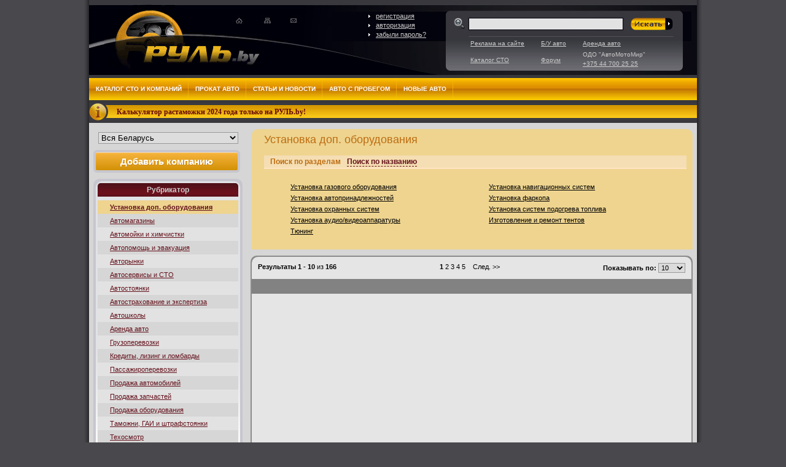

--- FILE ---
content_type: text/html; charset=utf-8
request_url: https://www.rul.by/companies/list.sect.76.html?
body_size: 12277
content:
<!DOCTYPE html PUBLIC "-//W3C//DTD XHTML 1.0 Transitional//EN"
        "http://www.w3.org/TR/xhtml1/DTD/xhtml1-transitional.dtd">
<html xmlns="http://www.w3.org/1999/xhtml" xml:lang="en" lang="en">
<head>
    <title>Установка доп. оборудования - список компаний, организаций на RUL.by.</title>
    <meta http-equiv="Content-Type" content="text/html; charset=utf-8"/>
    <meta name="Description" content="Установка доп. оборудования - полный желтые страницы фирм, предприятий Минска."/>
    <meta name="Keywords" content=""/>
    <meta name="senv" content='{"user_id":null,"username":null,"screen_type":"list"}'/>
    <meta name="google-site-verification" content="5CQgKELSMaRsRyIPeHizYwrLphh8ghSiLOrnoxA8O_w"/>
    <meta name="yandex-verification" content="ee675bf684036e8d"/>
    <meta name="verify-admitad" content="ca2d9ec8ee"/>

    <link rel="shortcut icon" href="/favicon.ico"/>

    
    <link href='https://fonts.googleapis.com/css?family=Open+Sans:300italic,400italic,600italic,700italic,800italic,400,300,600,700,800&subset=latin,cyrillic'
          rel='stylesheet' type='text/css'>

    <link rel="stylesheet" type="text/css" href="/css/www/style.v.1KndCr.css" />
    
                        <link rel="stylesheet" type="text/css" href="/css/www/companies_list.v.1xp9yG.css" />
                    <link rel="stylesheet" type="text/css" href="/js/libs/jquery-ui-1.8.16/ui-lightness/jquery-ui-1.8.16.v.1rULZa.css" />
                <!--[if IE]>
        <link rel="stylesheet" type="text/css" href="/css/www/ie.v.1qEYHi.css" />
	 <![endif]-->

    <!--[if IE 6]>
        <link rel="stylesheet" type="text/css" href="/css/www/ie6.v.1qEYHi.css" />
	<![endif]-->
    <!--[if IE 7]>
        <link rel="stylesheet" type="text/css" href="/css/www/ie7.v.1qEYHi.css" />
	 <![endif]-->
    <!--[if lt IE 7]>
    <![if gte IE 5.5]>
			<script type="text/javascript" src="/css/www/fixpng.js"></script>
			<link type="text/css" rel="stylesheet" href="/css/www/ie_png.css"/>
		<![endif]>
	<![endif]-->
            <link title="" type="application/rss+xml" rel="alternate" href="/magazine/rss.html"/>
    

    <script language="javascript" type="text/javascript" src="/js/www.kernel.v.1VIES0.js"></script>

    
    <script type="text/javascript">
        google_analytics_domain_name = ".rul.by";
    </script>

    <link rel="stylesheet" href="https://cdnjs.cloudflare.com/ajax/libs/font-awesome/4.7.0/css/font-awesome.min.css">
	
	<!-- Google Tag Manager -->
	<script>(function(w,d,s,l,i){w[l]=w[l]||[];w[l].push({'gtm.start':
					new Date().getTime(),event:'gtm.js'});var f=d.getElementsByTagName(s)[0],
				j=d.createElement(s),dl=l!='dataLayer'?'&l='+l:'';j.async=true;j.src=
				'https://www.googletagmanager.com/gtm.js?id='+i+dl;f.parentNode.insertBefore(j,f);
		})(window,document,'script','dataLayer','GTM-NGGZ8S6');</script>
	<!-- End Google Tag Manager -->
	
    <script data-ad-client="ca-pub-2296626722870492" async src="https://pagead2.googlesyndication.com/pagead/js/adsbygoogle.js"></script>
<meta name="welcomepartners">
</head>

<body>

	<!-- Google Tag Manager (noscript) -->
	<noscript><iframe src="https://www.googletagmanager.com/ns.html?id=GTM-NGGZ8S6"
					  height="0" width="0" style="display:none;visibility:hidden"></iframe></noscript>
	<!-- End Google Tag Manager (noscript) -->




<div align="center">

    <div id="allPage" style="position:relative;">
        <div class="header" id="header">
            <div class="back">
                <a href="/" class="logo"></a>
                <a href="/" class="home" alt="Главная" title="Главная">&nbsp;</a>
                <a href="mailto:info@rul.by" class="mail" alt="Обратная связь" rel="nofollow"
                   title="Обратная связь">&nbsp;</a>
                <a href="/#" class="map" alt="Карта сайта" rel="nofollow" title="Карта сайта">&nbsp;</a>

                                    <div class="autoriz_area" style="left: 455px; top: 12px">
                        <a href="/user/register.html" rel="nofollow"
                           onclick="$.registerUI(); return false;">регистрация</a><br/>
                        <a href="/user/login.html" rel="nofollow"
                           onclick="$.loginUI(); return false;">авторизация</a><br/>
                        <a href="/user/retrieve_password.html" rel="nofollow">забыли пароль?</a>
                    </div>
                
                <div class="search">
                    <form id="search" method="get" action="https://www.rul.by/search.html">
                        <input class="inputbox" name="q" id="query"/>
                        <input type="submit" value="&nbsp;" class="button"/>
                        <div class="clr10"><!--x--></div>

                                                <div class="tarea">
                            <div>
                                <table>
                                    <tr>
                                        <td class="firstcol"><a rel="nofollow" href="/about/advertising.html">Реклама на
                                                сайте</a></td>
                                        <td><a rel="nofollow" href="/cars/">Б/У авто</a></td>
                                        <td><a rel="nofollow" href="/prokat/">Аренда авто</a></td>

                                    </tr>
                                    <tr>
                                        <td class="firstcol"><a rel="nofollow" href="/companies/">Каталог СТО</a></td>
                                        <td><a rel="nofollow" href="/forum/">Форум</a></td>
                                        <td><span>ОДО "АвтоМотоМир"<br><a href="tel:+375447002525">+375 44 700 25 25</a></span>
                                        </td>
                                    </tr>

                                </table>
                            </div>


                        </div>


                    </form>
                </div>
            </div>
        </div>
        
        <div id="mm">
            <div id="menu_master">
                <ul id="nav_main">
                                            <li>
                            <a  href="/companies/"  rel="nofollow"                                     id="189" class="m1_dir">
                                Каталог СТО и компаний
                            </a>
                        </li>
                                            <li>
                            <a  href="/prokat/"  rel="nofollow"                                     id="272" class="m1_dir">
                                Прокат авто
                            </a>
                        </li>
                                            <li>
                            <a  href="javascript:;"                                     id="186" class="m1_dir">
                                Статьи и новости
                            </a>
                        </li>
                                            <li>
                            <a  href="/cars/"  rel="nofollow"                                     id="187" class="m1_dir">
                                Авто с пробегом
                            </a>
                        </li>
                                            <li>
                            <a  href="javascript:;"                                     id="188" class="m1_dir">
                                Новые авто
                            </a>
                        </li>
                                    </ul>
            </div>
                                                                            <div id="menu_sub_272" class="menu_sub" style="display:none;">
                        <ul id="nav_sub">
                                                                                                <li><a href="/prokat/bez-voditelya.html"
                                              rel="nofollow" >Без водителя</a>
                                    </li>
                                                                                                                                                                    <li><a href="/prokat/s-voditelem.html"
                                              rel="nofollow" >С водителем</a>
                                    </li>
                                                                                                                                                                    <li><a href="/prokat/na-svadbu.html"
                                              rel="nofollow" >На свадьбу</a>
                                    </li>
                                                                                                                                                                    <li><a href="/prokat/za-granicu.html"
                                              rel="nofollow" >За границу</a>
                                    </li>
                                                                                                                        </ul>
                    </div>
                                                                <div id="menu_sub_186" class="menu_sub" style="display:none;">
                        <ul id="nav_sub">
                                                                                                <li><a href="/magazine/cat.510.html"
                                              rel="nofollow" >Новости</a>
                                    </li>
                                                                                                                                                                        <li class="nav_subsub"><a href="/magazine/cat.510.html"
                                                                             rel="nofollow" >В Беларуси</a>
                                                </li>
                                                                                                                                                                                <li class="nav_subsub"><a href="/magazine/cat.511.html"
                                                                             rel="nofollow" >В мире</a>
                                                </li>
                                                                                                                                                                                <li class="nav_subsub"><a href="/magazine/cat.512.html"
                                                                             rel="nofollow" >ДТП</a>
                                                </li>
                                                                                                                                                                                                                                                        <li><a href="/magazine/cat.501.html"
                                              rel="nofollow" >Статьи</a>
                                    </li>
                                                                                                                                                                    <li><a href="/magazine/reprint.html"
                                              rel="nofollow" >Перепечатка</a>
                                    </li>
                                                                                                                        </ul>
                    </div>
                                                                <div id="menu_sub_187" class="menu_sub" style="display:none;">
                        <ul id="nav_sub">
                                                                                                <li><a href="/cars/"
                                              rel="nofollow" >Купить авто</a>
                                    </li>
                                                                                                                                                                    <li><a href="/cars/add.html"
                                              rel="nofollow" >Продать авто </a>
                                    </li>
                                                                                                                                                                    <li><a href="/cars/search.html"
                                              rel="nofollow" >Искать авто</a>
                                    </li>
                                                                                                                                                                    <li><a href="/tamoj_calc2010.html"
                                              rel="nofollow" >Растаможка-2022</a>
                                    </li>
                                                                                                                        </ul>
                    </div>
                                                                <div id="menu_sub_188" class="menu_sub" style="display:none;">
                        <ul id="nav_sub">
                                                                                                <li><a href="/newcars/list.html"
                                              rel="nofollow" >Купить новое авто</a>
                                    </li>
                                                                                                                                                                    <li><a href="/newcars/search.html"
                                              rel="nofollow" >Искать новое авто</a>
                                    </li>
                                                                                                                        </ul>
                    </div>
                            
            <div style="background: #49484D">
                <div style="padding: 5px 0px 4px; background: #39383D; margin: 0px;" id="informer">
                    <div class="informer" id="informer" style="margin: 0px">
                        <div class="infBgLeft">
                            <div class="pad">
                                <a href="https://www.rul.by/tamoj_calc2010.html" rel="nofollow">
                                    Калькулятор растаможки 2024 года только на РУЛЬ.by!
                                </a>
                            </div>
                        </div>
                    </div>
                </div>
            </div>

        </div>        
    <div class="pathway">
        </div>
        
        
                
    
    <div id="results">
    <div class="outer">
        <div class="container">

            <div class="filtr rounded_top_10">
                <h1>Установка доп. оборудования</h1>
                                    <ul class="cpanel">
                                                    <li>
                                <a href="javascript:;" id="sect_search" class="selected clink"
                                   onclick="if(!$(this).hasClass('selected')) { $('.fcontainer:visible').hide('fast'); $('#cont_'+ $(this).attr('id')).show('fast'); $('.clink').removeClass('selected'); $(this).addClass('selected');}">Поиск по разделам</a>
                            </li>
                                                    <li>
                                <a href="javascript:;" id="text_search" class=" clink"
                                   onclick="if(!$(this).hasClass('selected')) { $('.fcontainer:visible').hide('fast'); $('#cont_'+ $(this).attr('id')).show('fast'); $('.clink').removeClass('selected'); $(this).addClass('selected');}">Поиск по названию</a>
                            </li>
                                            </ul>
                                            <div class="fcontainer" id="cont_sect_search" >
                                                            <table width="100%">
                                    <tr>
                                                                                    <td width="50%" style="vertical-align: top;">
                                                <ul>
                                                                                                                                                                            <li><span style="padding-left: 10px;"><a
                                                                                     href="/companies/list.sect.77.html?">Установка газового оборудования</a></span>
                                                                    </li>
                                                                                                                                                                                                                                                                <li><span style="padding-left: 10px;"><a
                                                                                     href="/companies/list.sect.78.html?">Установка автопринадлежностей</a></span>
                                                                    </li>
                                                                                                                                                                                                                                                                <li><span style="padding-left: 10px;"><a
                                                                                     href="/companies/list.sect.79.html?">Установка охранных систем</a></span>
                                                                    </li>
                                                                                                                                                                                                                                                                <li><span style="padding-left: 10px;"><a
                                                                                     href="/companies/list.sect.80.html?">Установка аудио/видеоаппаратуры</a></span>
                                                                    </li>
                                                                                                                                                                                                                                                                <li><span style="padding-left: 10px;"><a
                                                                                     href="/companies/list.sect.81.html?">Тюнинг</a></span>
                                                                    </li>
                                                                                                                                                                                                    </ul>
                                            </td>
                                                                                    <td width="50%" style="vertical-align: top;">
                                                <ul>
                                                                                                                                                                            <li><span style="padding-left: 10px;"><a
                                                                                     href="/companies/list.sect.93.html?">Установка навигационных систем</a></span>
                                                                    </li>
                                                                                                                                                                                                                                                                <li><span style="padding-left: 10px;"><a
                                                                                     href="/companies/list.sect.96.html?">Установка фаркопа</a></span>
                                                                    </li>
                                                                                                                                                                                                                                                                <li><span style="padding-left: 10px;"><a
                                                                                     href="/companies/list.sect.235.html?">Установка систем подогрева топлива</a></span>
                                                                    </li>
                                                                                                                                                                                                                                                                <li><span style="padding-left: 10px;"><a
                                                                                     href="/companies/list.sect.238.html?">Изготовление и ремонт тентов</a></span>
                                                                    </li>
                                                                                                                                                                                                    </ul>
                                            </td>
                                                                            </tr>
                                </table>
                                                    </div>
                                            <div class="fcontainer" id="cont_text_search" style="display:none;">
                                                            <form method="GET" action="/companies/list.sect.76.html">
                                    <ul style="width: 100%; float: none;">
                                        <li>
                                            Введите название или часть названия компании
                                        </li>

                                        <li>
                                            <input type="text" name="q" id="q1"
                                                   style="width: 330px; font-size: 16px; font-weight: bold;"
                                                   value=""/> <input type="submit" value="Искать!"
                                                                             style="font-size: 16px;"/>
                                                                                    </li>
                                        <li>
                                                                                            <input type="checkbox" name="clear_sect" value="1" id="ts_any_sect"/>
                                                <label for="ts_any_sect">Искать во всех разделах</label>
                                            
                                                                                    </li>
                                    </ul>
                                </form>
                                                    </div>
                                                </div>

            <div class="content rounded">
                <div class="center rounded">
                    <div class="pager">
                                                    <div><strong>Результаты 1 - 10</strong> из
                                <strong>166</strong></div>
                            <div style="float: right">
                                <strong>Показывать по:</strong>
                                <select name="list[limit]" onChange="location.href=$(this).val();">
                                                                            <option value="/companies/list.sect.76.limit.10.html"
                                                selected="selected">10</option>
                                                                            <option value="/companies/list.sect.76.limit.20.html"
                                                >20</option>
                                                                            <option value="/companies/list.sect.76.limit.30.html"
                                                >30</option>
                                                                            <option value="/companies/list.sect.76.limit.40.html"
                                                >40</option>
                                                                            <option value="/companies/list.sect.76.limit.50.html"
                                                >50</option>
                                                                    </select>
                            </div>
                                                                                                                                <a href="/companies/list.sect.76.page.1.html">
                                                                                    <strong>1</strong>
                                                                            </a>
                                                                    <a href="/companies/list.sect.76.page.2.html">
                                                                                    2
                                                                            </a>
                                                                    <a href="/companies/list.sect.76.page.3.html">
                                                                                    3
                                                                            </a>
                                                                    <a href="/companies/list.sect.76.page.4.html">
                                                                                    4
                                                                            </a>
                                                                    <a href="/companies/list.sect.76.page.5.html">
                                                                                    5
                                                                            </a>
                                                                                                    &nbsp;&nbsp;
                                    <a href="/companies/list.sect.76.page.2.html">След.&nbsp;&gt;&gt;</a>
                                                                                                        </div>
                    <table>

                        <tr>
                            <th>&nbsp;</th>
                                                        <th class="cont">&nbsp;</th>
                        </tr>

                                                    
                                                                                                                                    
    <tr>
        <td colspan="2">
            <script async src="https://pagead2.googlesyndication.com/pagead/js/adsbygoogle.js"></script>
            <ins class="adsbygoogle"
                 style="display:block; text-align:center;"
                 data-ad-layout="in-article"
                 data-ad-format="fluid"
                 data-ad-client="ca-pub-2296626722870492"
                 data-ad-slot="1094682253"></ins>
            <script>
                (adsbygoogle = window.adsbygoogle || []).push({});
            </script>
        </td>
    </tr>

                                                                <tr>
                                    <td class="sort" >

                                                                                                                        
                                        <ul>
                                            <li class="nm">
                                                <a                                                    href="                                                        https://www.rul.by/companies/7253.html
                                                  ">iTuning.by</a>
                                            </li>
                                            <li class="adr">
                                                Гомельская область, Жлобин, -
                                            </li>

                                            <li class="txt">
                                                
                                                                                                        Техническое обслуживание и ремонт автомобилей.
                                                                                                    </li>


                                            
                                                                                                                                </ul>

                                    </td>

                                    
                                    <td class="cont" >
                                        <ul>
                                            <li>+375 29 148 87 64</li>
                                                                                                                                                                                    <li><a href="mailto:info@ituning.by">info@ituning.by</a>
                                                </li>
                                            
                                                                                                                                                                                                                            </ul>
                                    </td>
                                </tr>
                            
                                                                                                                                <tr>
                                    <td class="sort" >

                                                                                                                        
                                        <ul>
                                            <li class="nm">
                                                <a                                                    href="                                                        7249.html
                                                  ">УП &quot;Мигтранс&quot;</a>
                                            </li>
                                            <li class="adr">
                                                Минск, МКАД, стадион «Заря», 55-й км
                                            </li>

                                            <li class="txt">
                                                
                                                                                                        
                                                                                                    </li>


                                            
                                                                                                                                </ul>

                                    </td>

                                    
                                    <td class="cont" >
                                        <ul>
                                            <li>+375 29 605 06 46</li>
                                                                                            <li>+375 29 341 00 15</li>
                                                                                                                                                                                    <li><a href="mailto:migtrans@mail.ru">migtrans@mail.ru</a>
                                                </li>
                                            
                                                                                                                                </ul>
                                    </td>
                                </tr>
                            
                                                                                                                                <tr>
                                    <td class="sort" >

                                                                                                                        
                                        <ul>
                                            <li class="nm">
                                                <a                                                    href="                                                        7233.html
                                                  ">АВТО АТЕЛЬЕ &quot;Лисовский В.В.&quot;</a>
                                            </li>
                                            <li class="adr">
                                                Могилевская область, Бобруйск, ул. Лынькова,12
                                            </li>

                                            <li class="txt">
                                                
                                                                                                        
                                                                                                    </li>


                                            
                                                                                                                                </ul>

                                    </td>

                                    
                                    <td class="cont" >
                                        <ul>
                                            <li>+375 29 318 95 50</li>
                                                                                                                                                                                    <li><a href="mailto:lisva68@mail.ru">lisva68@mail.ru</a>
                                                </li>
                                            
                                                                                                                                </ul>
                                    </td>
                                </tr>
                            
                                
                                    <tr class="checked OX_BAN {zoneID: 29}"></tr>
                                                                                                                                <tr>
                                    <td class="sort" >

                                                                                                                        
                                        <ul>
                                            <li class="nm">
                                                <a                                                    href="                                                        7232.html
                                                  ">ИП Кононец А.А.</a>
                                            </li>
                                            <li class="adr">
                                                Минск, Ленинский р-н, ул. Бабушкина 27
                                            </li>

                                            <li class="txt">
                                                
                                                                                                        Изготовление и ремонт тентов любой сложности. Установка новых и восстановление рабочего состояния б/у сдвижных крыш. Ремонт пола и каркаса. Замена фурнитуры.
                                                                                                    </li>


                                            
                                                                                                                                </ul>

                                    </td>

                                    
                                    <td class="cont" >
                                        <ul>
                                            <li>+375293761761</li>
                                                                                                                                                                                    <li><a href="mailto:tentovik1@gmail.com">tentovik1@gmail.com</a>
                                                </li>
                                            
                                                                                                                                </ul>
                                    </td>
                                </tr>
                            
                                                                                                    
    <tr>
        <td style="background: #f9f7ac" colspan="2">


            <!-- Yandex.RTB R-A-61708-16 -->
            <div id="yandex_rtb_R-A-61708-165"></div>
            <script type="text/javascript">
                (function (w, d, n, s, t) {
                    w[n] = w[n] || [];
                    w[n].push(function () {
                        Ya.Context.AdvManager.render({
                            blockId: "R-A-61708-16",
                            renderTo: "yandex_rtb_R-A-61708-165",
                            async: true,
                            pageNumber: 5
                        });
                    });
                    t = d.getElementsByTagName("script")[0];
                    s = d.createElement("script");
                    s.type = "text/javascript";
                    s.src = "//an.yandex.ru/system/context.js";
                    s.async = true;
                    t.parentNode.insertBefore(s, t);
                })(this, this.document, "yandexContextAsyncCallbacks");
            </script>

        </td>
    </tr>

                                                                                                <tr>
                                    <td class="sort" >

                                                                                                                        
                                        <ul>
                                            <li class="nm">
                                                <a                                                    href="                                                        7223.html
                                                  ">СтайлингМол</a>
                                            </li>
                                            <li class="adr">
                                                Минская область, Молодечно, ул. Мира, 11
                                            </li>

                                            <li class="txt">
                                                
                                                                                                        Оклейка внутренних и наружных элементов авто, бронирование прозрачными плёнками, тонировка и затемнение фар, стекол. Работаем только с подготовленной поверхностью! Возможен выезд в другие города и регионы. Гарантия на работу 5 лет. Срок службы при правильной эксплуатации не менее 7 лет. Возможны Ваши креативные идеи.
                                                                                                    </li>


                                            
                                                                                                                                </ul>

                                    </td>

                                    
                                    <td class="cont" >
                                        <ul>
                                            <li>+375333135518</li>
                                                                                                                                                                                    <li><a href="mailto:chernicov89@yandex.ru">chernicov89@yandex.ru</a>
                                                </li>
                                            
                                                                                                                                </ul>
                                    </td>
                                </tr>
                            
                                                                                                                                <tr>
                                    <td class="sort" >

                                                                                                                        
                                        <ul>
                                            <li class="nm">
                                                <a                                                    href="                                                        7197.html
                                                  ">TurboSystemsMotors</a>
                                            </li>
                                            <li class="adr">
                                                Минск, Партизанский р-н, ул. Солтыса, 191
                                            </li>

                                            <li class="txt">
                                                
                                                                                                        Занимаемся тюнингом авто в Беларуси. Разрабатываем и воплощаем в жизнь проекты по увеличению мощности автомобилей, превращаем стандартные серийные автомобили в эксклюзивные модели способные удовлетворить желания самых взыскательных клиентов.
                                                                                                    </li>


                                            
                                                                                                                                </ul>

                                    </td>

                                    
                                    <td class="cont" >
                                        <ul>
                                            <li>+375 29 321 09 09</li>
                                                                                                                                    
                                                                                                                                                                                                                            </ul>
                                    </td>
                                </tr>
                            
                                                                                                                                <tr>
                                    <td class="sort" >

                                                                                                                        
                                        <ul>
                                            <li class="nm">
                                                <a                                                    href="                                                        7172.html
                                                  ">Box#3 service</a>
                                            </li>
                                            <li class="adr">
                                                Минская область, Борисов, ул. Демина 12б
                                            </li>

                                            <li class="txt">
                                                
                                                                                                        
                                                                                                    </li>


                                            
                                                                                                                                </ul>

                                    </td>

                                    
                                    <td class="cont" >
                                        <ul>
                                            <li>+375 29 299 83 33</li>
                                                                                                                                                                                    <li><a href="mailto:sto@box-3.by">sto@box-3.by</a>
                                                </li>
                                            
                                                                                                                                                                                                                            </ul>
                                    </td>
                                </tr>
                            
                                                                                                                                <tr>
                                    <td class="sort" >

                                                                                                                        
                                        <ul>
                                            <li class="nm">
                                                <a                                                    href="                                                        7169.html
                                                  ">ООО &quot;Сигнус Плюс&quot;</a>
                                            </li>
                                            <li class="adr">
                                                Могилев, ул. Заслонова, 27
                                            </li>

                                            <li class="txt">
                                                
                                                                                                        
                                                                                                    </li>


                                            
                                                                                                                                </ul>

                                    </td>

                                    
                                    <td class="cont" >
                                        <ul>
                                            <li>+375 44 788 88 20</li>
                                                                                                                                                                                    <li><a href="mailto:uslugi-ip@tut.by">uslugi-ip@tut.by</a>
                                                </li>
                                            
                                                                                                                                </ul>
                                    </td>
                                </tr>
                            
                                                                                                                                <tr>
                                    <td class="sort" >

                                                                                                                        
                                        <ul>
                                            <li class="nm">
                                                <a                                                    href="                                                        7150.html
                                                  ">AutoTexCenter</a>
                                            </li>
                                            <li class="adr">
                                                Могилев, ул. Челюскинцев, 131
                                            </li>

                                            <li class="txt">
                                                
                                                                                                        Ремонт и тех.обслуживание автомобилей, замена грм, ремонт двс, диагностика и ремонт рулевых реек и насосов, ремонт торсионных балок, ремонт тормозной системы, автоэлектрика, замена сцепления, все виды кузовного ремонта, сварочные работы, установка качественного автозвука
                                                                                                    </li>


                                            
                                                                                                                                </ul>

                                    </td>

                                    
                                    <td class="cont" >
                                        <ul>
                                            <li>+375 29 696 94 66</li>
                                                                                                                                                                                    <li><a href="mailto:valera-serov-76@mail.ru">valera-serov-76@mail.ru</a>
                                                </li>
                                            
                                                                                                                                </ul>
                                    </td>
                                </tr>
                            
                                                                                                    
    <tr>
        <td style="background: #f9f7ac" colspan="2">


            <!-- Yandex.RTB R-A-61708-16 -->
            <div id="yandex_rtb_R-A-61708-1610"></div>
            <script type="text/javascript">
                (function (w, d, n, s, t) {
                    w[n] = w[n] || [];
                    w[n].push(function () {
                        Ya.Context.AdvManager.render({
                            blockId: "R-A-61708-16",
                            renderTo: "yandex_rtb_R-A-61708-1610",
                            async: true,
                            pageNumber: 10
                        });
                    });
                    t = d.getElementsByTagName("script")[0];
                    s = d.createElement("script");
                    s.type = "text/javascript";
                    s.src = "//an.yandex.ru/system/context.js";
                    s.async = true;
                    t.parentNode.insertBefore(s, t);
                })(this, this.document, "yandexContextAsyncCallbacks");
            </script>

        </td>
    </tr>

                                                                                                <tr>
                                    <td class="sort" >

                                                                                                                        
                                        <ul>
                                            <li class="nm">
                                                <a                                                    href="                                                        7149.html
                                                  ">Частное предприятие ЛВК Авто</a>
                                            </li>
                                            <li class="adr">
                                                Минск, а.г.Щомыслица, ул.Кирюникова, д.6 оф.9
                                            </li>

                                            <li class="txt">
                                                
                                                                                                        Реализация бортовой и тентовой фурнитуры, тентовых тканей ПВХ, автохимии, изготовление и ремонт тентов, ремонт бортовой фурнитуры
                                                                                                    </li>


                                            
                                                                                                                                </ul>

                                    </td>

                                    
                                    <td class="cont" >
                                        <ul>
                                            <li>+375 29 140 08 48</li>
                                                                                                                                                                                    <li><a href="mailto:lvk.avto@mail.ru">lvk.avto@mail.ru</a>
                                                </li>
                                            
                                                                                                                                </ul>
                                    </td>
                                </tr>
                                                                        </table>
                    <div class="pager">
                                                    <div><strong>Результаты 1 - 10</strong> из
                                <strong>166</strong></div>
                            <div style="float: right">
                                <strong>Показывать по:</strong>
                                <select name="list[limit]" onChange="location.href=$(this).val();">
                                                                            <option value="/companies/list.sect.76.limit.10.html"
                                                selected="selected">10</option>
                                                                            <option value="/companies/list.sect.76.limit.20.html"
                                                >20</option>
                                                                            <option value="/companies/list.sect.76.limit.30.html"
                                                >30</option>
                                                                            <option value="/companies/list.sect.76.limit.40.html"
                                                >40</option>
                                                                            <option value="/companies/list.sect.76.limit.50.html"
                                                >50</option>
                                                                    </select>
                            </div>
                                                                                                                                <a href="/companies/list.sect.76.page.1.html">
                                                                                    <strong>1</strong>
                                                                            </a>
                                                                    <a href="/companies/list.sect.76.page.2.html">
                                                                                    2
                                                                            </a>
                                                                    <a href="/companies/list.sect.76.page.3.html">
                                                                                    3
                                                                            </a>
                                                                    <a href="/companies/list.sect.76.page.4.html">
                                                                                    4
                                                                            </a>
                                                                    <a href="/companies/list.sect.76.page.5.html">
                                                                                    5
                                                                            </a>
                                                                                                    &nbsp;&nbsp;
                                    <a href="/companies/list.sect.76.page.2.html">След.&nbsp;&gt;&gt;</a>
                                                                                                        </div>

                </div><!--center-->
            </div><!--content-->
        </div><!--container-->

                <div class="sidebar">
            
                        <select name="data[city]" id="lsf_city" style="margin: 5px 3px 10px 8px; font-size: 13px; width: 228px"
                    onchange="location.href=$(this).val();">
                <option value="/companies/list.sect.76.html?">Вся Беларусь</option>
                                    <option style="font-weight: bold" value="/companies/list.sect.76.geo.1.html?"
                            >
                        &nbsp;&nbsp;&nbsp;Минск </option>
                                                                        <option value="/companies/list.sect.76.geo.250.html?"
                                    >&nbsp;&nbsp;&nbsp;&nbsp;&nbsp;&nbsp;|- ТЦ &quot;Автозапчасть&quot; (ул. Некрасова, 73) </option>
                                                    <option value="/companies/list.sect.76.geo.251.html?"
                                    >&nbsp;&nbsp;&nbsp;&nbsp;&nbsp;&nbsp;|- Авторынок &quot;Ждановичи&quot; ( ул. Тимирязева, 123) </option>
                                                    <option value="/companies/list.sect.76.geo.252.html?"
                                    >&nbsp;&nbsp;&nbsp;&nbsp;&nbsp;&nbsp;|- Авторынок &quot;Малиновка&quot; (ЗАО &quot;Торговый Мир — &quot;Кольцо&quot;) </option>
                                                    <option value="/companies/list.sect.76.geo.253.html?"
                                    >&nbsp;&nbsp;&nbsp;&nbsp;&nbsp;&nbsp;|- ТЦ &quot;Экспобел&quot; (Пересечение МКАД и ул. Мирошниченко) </option>
                                                    <option value="/companies/list.sect.76.geo.5.html?"
                                    >&nbsp;&nbsp;&nbsp;&nbsp;&nbsp;&nbsp;|- Заводской р-н </option>
                                                    <option value="/companies/list.sect.76.geo.6.html?"
                                    >&nbsp;&nbsp;&nbsp;&nbsp;&nbsp;&nbsp;|- Ленинский р-н </option>
                                                    <option value="/companies/list.sect.76.geo.7.html?"
                                    >&nbsp;&nbsp;&nbsp;&nbsp;&nbsp;&nbsp;|- Московский р-н </option>
                                                    <option value="/companies/list.sect.76.geo.12.html?"
                                    >&nbsp;&nbsp;&nbsp;&nbsp;&nbsp;&nbsp;|- Октябрьский р-н </option>
                                                    <option value="/companies/list.sect.76.geo.13.html?"
                                    >&nbsp;&nbsp;&nbsp;&nbsp;&nbsp;&nbsp;|- Партизанский р-н </option>
                                                    <option value="/companies/list.sect.76.geo.14.html?"
                                    >&nbsp;&nbsp;&nbsp;&nbsp;&nbsp;&nbsp;|- Первомайский р-н </option>
                                                    <option value="/companies/list.sect.76.geo.15.html?"
                                    >&nbsp;&nbsp;&nbsp;&nbsp;&nbsp;&nbsp;|- Советский р-н </option>
                                                    <option value="/companies/list.sect.76.geo.16.html?"
                                    >&nbsp;&nbsp;&nbsp;&nbsp;&nbsp;&nbsp;|- Фрунзенский р-н </option>
                                                    <option value="/companies/list.sect.76.geo.17.html?"
                                    >&nbsp;&nbsp;&nbsp;&nbsp;&nbsp;&nbsp;|- Центральный р-н </option>
                                                    <option value="/companies/list.sect.76.geo.234.html?"
                                    >&nbsp;&nbsp;&nbsp;&nbsp;&nbsp;&nbsp;|- Все </option>
                                                                                <option style="font-weight: bold" value="/companies/list.sect.76.geo.211.html?"
                            >
                        &nbsp;&nbsp;&nbsp;Брест </option>
                                                                        <option value="/companies/list.sect.76.geo.216.html?"
                                    >&nbsp;&nbsp;&nbsp;&nbsp;&nbsp;&nbsp;|- Ленинский р-н </option>
                                                    <option value="/companies/list.sect.76.geo.217.html?"
                                    >&nbsp;&nbsp;&nbsp;&nbsp;&nbsp;&nbsp;|- Московский р-н </option>
                                                    <option value="/companies/list.sect.76.geo.230.html?"
                                    >&nbsp;&nbsp;&nbsp;&nbsp;&nbsp;&nbsp;|- Все </option>
                                                                                <option style="font-weight: bold" value="/companies/list.sect.76.geo.212.html?"
                            >
                        &nbsp;&nbsp;&nbsp;Витебск </option>
                                                                        <option value="/companies/list.sect.76.geo.218.html?"
                                    >&nbsp;&nbsp;&nbsp;&nbsp;&nbsp;&nbsp;|- Железнодорожный р-н </option>
                                                    <option value="/companies/list.sect.76.geo.219.html?"
                                    >&nbsp;&nbsp;&nbsp;&nbsp;&nbsp;&nbsp;|- Октябрьский р-н </option>
                                                    <option value="/companies/list.sect.76.geo.220.html?"
                                    >&nbsp;&nbsp;&nbsp;&nbsp;&nbsp;&nbsp;|- Первомайский р-н </option>
                                                    <option value="/companies/list.sect.76.geo.231.html?"
                                    >&nbsp;&nbsp;&nbsp;&nbsp;&nbsp;&nbsp;|- Все </option>
                                                                                <option style="font-weight: bold" value="/companies/list.sect.76.geo.213.html?"
                            >
                        &nbsp;&nbsp;&nbsp;Гомель </option>
                                                                        <option value="/companies/list.sect.76.geo.221.html?"
                                    >&nbsp;&nbsp;&nbsp;&nbsp;&nbsp;&nbsp;|- Железнодорожный р-н </option>
                                                    <option value="/companies/list.sect.76.geo.222.html?"
                                    >&nbsp;&nbsp;&nbsp;&nbsp;&nbsp;&nbsp;|- Новобелицкий р-н </option>
                                                    <option value="/companies/list.sect.76.geo.223.html?"
                                    >&nbsp;&nbsp;&nbsp;&nbsp;&nbsp;&nbsp;|- Советский р-н </option>
                                                    <option value="/companies/list.sect.76.geo.224.html?"
                                    >&nbsp;&nbsp;&nbsp;&nbsp;&nbsp;&nbsp;|- Центральный р-н </option>
                                                    <option value="/companies/list.sect.76.geo.232.html?"
                                    >&nbsp;&nbsp;&nbsp;&nbsp;&nbsp;&nbsp;|- Все </option>
                                                                                <option style="font-weight: bold" value="/companies/list.sect.76.geo.214.html?"
                            >
                        &nbsp;&nbsp;&nbsp;Гродно </option>
                                                                        <option value="/companies/list.sect.76.geo.225.html?"
                                    >&nbsp;&nbsp;&nbsp;&nbsp;&nbsp;&nbsp;|- Ленинский р-н </option>
                                                    <option value="/companies/list.sect.76.geo.226.html?"
                                    >&nbsp;&nbsp;&nbsp;&nbsp;&nbsp;&nbsp;|- Октябрьский р-н </option>
                                                    <option value="/companies/list.sect.76.geo.233.html?"
                                    >&nbsp;&nbsp;&nbsp;&nbsp;&nbsp;&nbsp;|- Все </option>
                                                                                <option style="font-weight: bold" value="/companies/list.sect.76.geo.215.html?"
                            >
                        &nbsp;&nbsp;&nbsp;Могилев </option>
                                                                        <option value="/companies/list.sect.76.geo.227.html?"
                                    >&nbsp;&nbsp;&nbsp;&nbsp;&nbsp;&nbsp;|- Ленинский р-н </option>
                                                    <option value="/companies/list.sect.76.geo.228.html?"
                                    >&nbsp;&nbsp;&nbsp;&nbsp;&nbsp;&nbsp;|- Октябрьский р-н </option>
                                                    <option value="/companies/list.sect.76.geo.235.html?"
                                    >&nbsp;&nbsp;&nbsp;&nbsp;&nbsp;&nbsp;|- Все </option>
                                                                                <option style="font-weight: bold" value="/companies/list.sect.76.geo.82.html?"
                            >
                        &nbsp;&nbsp;&nbsp;Брестская область </option>
                                                                        <option value="/companies/list.sect.76.geo.247.html?"
                                    >&nbsp;&nbsp;&nbsp;&nbsp;&nbsp;&nbsp;|- Высокое </option>
                                                    <option value="/companies/list.sect.76.geo.89.html?"
                                    >&nbsp;&nbsp;&nbsp;&nbsp;&nbsp;&nbsp;|- Барановичи </option>
                                                    <option value="/companies/list.sect.76.geo.90.html?"
                                    >&nbsp;&nbsp;&nbsp;&nbsp;&nbsp;&nbsp;|- Береза </option>
                                                    <option value="/companies/list.sect.76.geo.91.html?"
                                    >&nbsp;&nbsp;&nbsp;&nbsp;&nbsp;&nbsp;|- Ганцевичи </option>
                                                    <option value="/companies/list.sect.76.geo.97.html?"
                                    >&nbsp;&nbsp;&nbsp;&nbsp;&nbsp;&nbsp;|- Дрогичин </option>
                                                    <option value="/companies/list.sect.76.geo.98.html?"
                                    >&nbsp;&nbsp;&nbsp;&nbsp;&nbsp;&nbsp;|- Жабинка </option>
                                                    <option value="/companies/list.sect.76.geo.99.html?"
                                    >&nbsp;&nbsp;&nbsp;&nbsp;&nbsp;&nbsp;|- Иваново </option>
                                                    <option value="/companies/list.sect.76.geo.100.html?"
                                    >&nbsp;&nbsp;&nbsp;&nbsp;&nbsp;&nbsp;|- Ивацевичи </option>
                                                    <option value="/companies/list.sect.76.geo.101.html?"
                                    >&nbsp;&nbsp;&nbsp;&nbsp;&nbsp;&nbsp;|- Каменец </option>
                                                    <option value="/companies/list.sect.76.geo.102.html?"
                                    >&nbsp;&nbsp;&nbsp;&nbsp;&nbsp;&nbsp;|- Кобрин </option>
                                                    <option value="/companies/list.sect.76.geo.103.html?"
                                    >&nbsp;&nbsp;&nbsp;&nbsp;&nbsp;&nbsp;|- Лунинец </option>
                                                    <option value="/companies/list.sect.76.geo.104.html?"
                                    >&nbsp;&nbsp;&nbsp;&nbsp;&nbsp;&nbsp;|- Ляховичи </option>
                                                    <option value="/companies/list.sect.76.geo.105.html?"
                                    >&nbsp;&nbsp;&nbsp;&nbsp;&nbsp;&nbsp;|- Малорита </option>
                                                    <option value="/companies/list.sect.76.geo.106.html?"
                                    >&nbsp;&nbsp;&nbsp;&nbsp;&nbsp;&nbsp;|- Пинск </option>
                                                    <option value="/companies/list.sect.76.geo.107.html?"
                                    >&nbsp;&nbsp;&nbsp;&nbsp;&nbsp;&nbsp;|- Пружаны </option>
                                                    <option value="/companies/list.sect.76.geo.108.html?"
                                    >&nbsp;&nbsp;&nbsp;&nbsp;&nbsp;&nbsp;|- Столин </option>
                                                    <option value="/companies/list.sect.76.geo.229.html?"
                                    >&nbsp;&nbsp;&nbsp;&nbsp;&nbsp;&nbsp;|- Другой </option>
                                                                                <option style="font-weight: bold" value="/companies/list.sect.76.geo.92.html?"
                            >
                        &nbsp;&nbsp;&nbsp;Витебская область </option>
                                                                        <option value="/companies/list.sect.76.geo.248.html?"
                                    >&nbsp;&nbsp;&nbsp;&nbsp;&nbsp;&nbsp;|- Новолукомль </option>
                                                    <option value="/companies/list.sect.76.geo.109.html?"
                                    >&nbsp;&nbsp;&nbsp;&nbsp;&nbsp;&nbsp;|- Бешенковичи </option>
                                                    <option value="/companies/list.sect.76.geo.110.html?"
                                    >&nbsp;&nbsp;&nbsp;&nbsp;&nbsp;&nbsp;|- Браслав </option>
                                                    <option value="/companies/list.sect.76.geo.111.html?"
                                    >&nbsp;&nbsp;&nbsp;&nbsp;&nbsp;&nbsp;|- Верхнедвинск </option>
                                                    <option value="/companies/list.sect.76.geo.112.html?"
                                    >&nbsp;&nbsp;&nbsp;&nbsp;&nbsp;&nbsp;|- Глубокое </option>
                                                    <option value="/companies/list.sect.76.geo.113.html?"
                                    >&nbsp;&nbsp;&nbsp;&nbsp;&nbsp;&nbsp;|- Городок </option>
                                                    <option value="/companies/list.sect.76.geo.114.html?"
                                    >&nbsp;&nbsp;&nbsp;&nbsp;&nbsp;&nbsp;|- Докшицы </option>
                                                    <option value="/companies/list.sect.76.geo.115.html?"
                                    >&nbsp;&nbsp;&nbsp;&nbsp;&nbsp;&nbsp;|- Дуброва </option>
                                                    <option value="/companies/list.sect.76.geo.116.html?"
                                    >&nbsp;&nbsp;&nbsp;&nbsp;&nbsp;&nbsp;|- Лепель </option>
                                                    <option value="/companies/list.sect.76.geo.117.html?"
                                    >&nbsp;&nbsp;&nbsp;&nbsp;&nbsp;&nbsp;|- Лиозно </option>
                                                    <option value="/companies/list.sect.76.geo.118.html?"
                                    >&nbsp;&nbsp;&nbsp;&nbsp;&nbsp;&nbsp;|- Миоры </option>
                                                    <option value="/companies/list.sect.76.geo.119.html?"
                                    >&nbsp;&nbsp;&nbsp;&nbsp;&nbsp;&nbsp;|- Новополоцк </option>
                                                    <option value="/companies/list.sect.76.geo.120.html?"
                                    >&nbsp;&nbsp;&nbsp;&nbsp;&nbsp;&nbsp;|- Орша </option>
                                                    <option value="/companies/list.sect.76.geo.121.html?"
                                    >&nbsp;&nbsp;&nbsp;&nbsp;&nbsp;&nbsp;|- Полоцк </option>
                                                    <option value="/companies/list.sect.76.geo.122.html?"
                                    >&nbsp;&nbsp;&nbsp;&nbsp;&nbsp;&nbsp;|- Поставы </option>
                                                    <option value="/companies/list.sect.76.geo.123.html?"
                                    >&nbsp;&nbsp;&nbsp;&nbsp;&nbsp;&nbsp;|- Россоны </option>
                                                    <option value="/companies/list.sect.76.geo.124.html?"
                                    >&nbsp;&nbsp;&nbsp;&nbsp;&nbsp;&nbsp;|- Сено </option>
                                                    <option value="/companies/list.sect.76.geo.125.html?"
                                    >&nbsp;&nbsp;&nbsp;&nbsp;&nbsp;&nbsp;|- Толочин </option>
                                                    <option value="/companies/list.sect.76.geo.126.html?"
                                    >&nbsp;&nbsp;&nbsp;&nbsp;&nbsp;&nbsp;|- Ушачи </option>
                                                    <option value="/companies/list.sect.76.geo.127.html?"
                                    >&nbsp;&nbsp;&nbsp;&nbsp;&nbsp;&nbsp;|- Чашники </option>
                                                    <option value="/companies/list.sect.76.geo.128.html?"
                                    >&nbsp;&nbsp;&nbsp;&nbsp;&nbsp;&nbsp;|- Шарковщина </option>
                                                    <option value="/companies/list.sect.76.geo.129.html?"
                                    >&nbsp;&nbsp;&nbsp;&nbsp;&nbsp;&nbsp;|- Шумилино </option>
                                                    <option value="/companies/list.sect.76.geo.236.html?"
                                    >&nbsp;&nbsp;&nbsp;&nbsp;&nbsp;&nbsp;|- Другой </option>
                                                                                <option style="font-weight: bold" value="/companies/list.sect.76.geo.93.html?"
                            >
                        &nbsp;&nbsp;&nbsp;Гомельская область </option>
                                                                        <option value="/companies/list.sect.76.geo.130.html?"
                                    >&nbsp;&nbsp;&nbsp;&nbsp;&nbsp;&nbsp;|- Буда-Кошелево </option>
                                                    <option value="/companies/list.sect.76.geo.131.html?"
                                    >&nbsp;&nbsp;&nbsp;&nbsp;&nbsp;&nbsp;|- Брагин </option>
                                                    <option value="/companies/list.sect.76.geo.132.html?"
                                    >&nbsp;&nbsp;&nbsp;&nbsp;&nbsp;&nbsp;|- Ветка </option>
                                                    <option value="/companies/list.sect.76.geo.133.html?"
                                    >&nbsp;&nbsp;&nbsp;&nbsp;&nbsp;&nbsp;|- Добруш </option>
                                                    <option value="/companies/list.sect.76.geo.134.html?"
                                    >&nbsp;&nbsp;&nbsp;&nbsp;&nbsp;&nbsp;|- Ельск </option>
                                                    <option value="/companies/list.sect.76.geo.135.html?"
                                    >&nbsp;&nbsp;&nbsp;&nbsp;&nbsp;&nbsp;|- Житковичи </option>
                                                    <option value="/companies/list.sect.76.geo.136.html?"
                                    >&nbsp;&nbsp;&nbsp;&nbsp;&nbsp;&nbsp;|- Жлобин </option>
                                                    <option value="/companies/list.sect.76.geo.137.html?"
                                    >&nbsp;&nbsp;&nbsp;&nbsp;&nbsp;&nbsp;|- Калинковичи </option>
                                                    <option value="/companies/list.sect.76.geo.138.html?"
                                    >&nbsp;&nbsp;&nbsp;&nbsp;&nbsp;&nbsp;|- Корма </option>
                                                    <option value="/companies/list.sect.76.geo.139.html?"
                                    >&nbsp;&nbsp;&nbsp;&nbsp;&nbsp;&nbsp;|- Лельчицы </option>
                                                    <option value="/companies/list.sect.76.geo.140.html?"
                                    >&nbsp;&nbsp;&nbsp;&nbsp;&nbsp;&nbsp;|- Лоев </option>
                                                    <option value="/companies/list.sect.76.geo.141.html?"
                                    >&nbsp;&nbsp;&nbsp;&nbsp;&nbsp;&nbsp;|- Мозырь </option>
                                                    <option value="/companies/list.sect.76.geo.142.html?"
                                    >&nbsp;&nbsp;&nbsp;&nbsp;&nbsp;&nbsp;|- Наровля </option>
                                                    <option value="/companies/list.sect.76.geo.143.html?"
                                    >&nbsp;&nbsp;&nbsp;&nbsp;&nbsp;&nbsp;|- Октябрьский </option>
                                                    <option value="/companies/list.sect.76.geo.144.html?"
                                    >&nbsp;&nbsp;&nbsp;&nbsp;&nbsp;&nbsp;|- Петриков </option>
                                                    <option value="/companies/list.sect.76.geo.145.html?"
                                    >&nbsp;&nbsp;&nbsp;&nbsp;&nbsp;&nbsp;|- Речица </option>
                                                    <option value="/companies/list.sect.76.geo.146.html?"
                                    >&nbsp;&nbsp;&nbsp;&nbsp;&nbsp;&nbsp;|- Рогачев </option>
                                                    <option value="/companies/list.sect.76.geo.147.html?"
                                    >&nbsp;&nbsp;&nbsp;&nbsp;&nbsp;&nbsp;|- Светлогорск </option>
                                                    <option value="/companies/list.sect.76.geo.148.html?"
                                    >&nbsp;&nbsp;&nbsp;&nbsp;&nbsp;&nbsp;|- Хойники </option>
                                                    <option value="/companies/list.sect.76.geo.149.html?"
                                    >&nbsp;&nbsp;&nbsp;&nbsp;&nbsp;&nbsp;|- Чечерск </option>
                                                    <option value="/companies/list.sect.76.geo.237.html?"
                                    >&nbsp;&nbsp;&nbsp;&nbsp;&nbsp;&nbsp;|- Другой </option>
                                                                                <option style="font-weight: bold" value="/companies/list.sect.76.geo.94.html?"
                            >
                        &nbsp;&nbsp;&nbsp;Гродненская область </option>
                                                                        <option value="/companies/list.sect.76.geo.150.html?"
                                    >&nbsp;&nbsp;&nbsp;&nbsp;&nbsp;&nbsp;|- Берестовица </option>
                                                    <option value="/companies/list.sect.76.geo.151.html?"
                                    >&nbsp;&nbsp;&nbsp;&nbsp;&nbsp;&nbsp;|- Волковыск </option>
                                                    <option value="/companies/list.sect.76.geo.152.html?"
                                    >&nbsp;&nbsp;&nbsp;&nbsp;&nbsp;&nbsp;|- Вороново </option>
                                                    <option value="/companies/list.sect.76.geo.153.html?"
                                    >&nbsp;&nbsp;&nbsp;&nbsp;&nbsp;&nbsp;|- Дятлово </option>
                                                    <option value="/companies/list.sect.76.geo.154.html?"
                                    >&nbsp;&nbsp;&nbsp;&nbsp;&nbsp;&nbsp;|- Зельва </option>
                                                    <option value="/companies/list.sect.76.geo.155.html?"
                                    >&nbsp;&nbsp;&nbsp;&nbsp;&nbsp;&nbsp;|- Ивье </option>
                                                    <option value="/companies/list.sect.76.geo.156.html?"
                                    >&nbsp;&nbsp;&nbsp;&nbsp;&nbsp;&nbsp;|- Кореличи </option>
                                                    <option value="/companies/list.sect.76.geo.157.html?"
                                    >&nbsp;&nbsp;&nbsp;&nbsp;&nbsp;&nbsp;|- Лида </option>
                                                    <option value="/companies/list.sect.76.geo.158.html?"
                                    >&nbsp;&nbsp;&nbsp;&nbsp;&nbsp;&nbsp;|- Мосты </option>
                                                    <option value="/companies/list.sect.76.geo.159.html?"
                                    >&nbsp;&nbsp;&nbsp;&nbsp;&nbsp;&nbsp;|- Новогрудок </option>
                                                    <option value="/companies/list.sect.76.geo.160.html?"
                                    >&nbsp;&nbsp;&nbsp;&nbsp;&nbsp;&nbsp;|- Островец </option>
                                                    <option value="/companies/list.sect.76.geo.161.html?"
                                    >&nbsp;&nbsp;&nbsp;&nbsp;&nbsp;&nbsp;|- Ошмяны </option>
                                                    <option value="/companies/list.sect.76.geo.162.html?"
                                    >&nbsp;&nbsp;&nbsp;&nbsp;&nbsp;&nbsp;|- Свислочь </option>
                                                    <option value="/companies/list.sect.76.geo.163.html?"
                                    >&nbsp;&nbsp;&nbsp;&nbsp;&nbsp;&nbsp;|- Слоним </option>
                                                    <option value="/companies/list.sect.76.geo.164.html?"
                                    >&nbsp;&nbsp;&nbsp;&nbsp;&nbsp;&nbsp;|- Сморгонь </option>
                                                    <option value="/companies/list.sect.76.geo.165.html?"
                                    >&nbsp;&nbsp;&nbsp;&nbsp;&nbsp;&nbsp;|- Щучин </option>
                                                    <option value="/companies/list.sect.76.geo.238.html?"
                                    >&nbsp;&nbsp;&nbsp;&nbsp;&nbsp;&nbsp;|- Другой </option>
                                                                                <option style="font-weight: bold" value="/companies/list.sect.76.geo.96.html?"
                            >
                        &nbsp;&nbsp;&nbsp;Минская область </option>
                                                                        <option value="/companies/list.sect.76.geo.246.html?"
                                    >&nbsp;&nbsp;&nbsp;&nbsp;&nbsp;&nbsp;|- Ждановичи </option>
                                                    <option value="/companies/list.sect.76.geo.249.html?"
                                    >&nbsp;&nbsp;&nbsp;&nbsp;&nbsp;&nbsp;|- Заславль </option>
                                                    <option value="/companies/list.sect.76.geo.166.html?"
                                    >&nbsp;&nbsp;&nbsp;&nbsp;&nbsp;&nbsp;|- Березино </option>
                                                    <option value="/companies/list.sect.76.geo.167.html?"
                                    >&nbsp;&nbsp;&nbsp;&nbsp;&nbsp;&nbsp;|- Борисов </option>
                                                    <option value="/companies/list.sect.76.geo.168.html?"
                                    >&nbsp;&nbsp;&nbsp;&nbsp;&nbsp;&nbsp;|- Вилейка </option>
                                                    <option value="/companies/list.sect.76.geo.169.html?"
                                    >&nbsp;&nbsp;&nbsp;&nbsp;&nbsp;&nbsp;|- Воложин </option>
                                                    <option value="/companies/list.sect.76.geo.170.html?"
                                    >&nbsp;&nbsp;&nbsp;&nbsp;&nbsp;&nbsp;|- Дзержинск </option>
                                                    <option value="/companies/list.sect.76.geo.171.html?"
                                    >&nbsp;&nbsp;&nbsp;&nbsp;&nbsp;&nbsp;|- Жодино </option>
                                                    <option value="/companies/list.sect.76.geo.172.html?"
                                    >&nbsp;&nbsp;&nbsp;&nbsp;&nbsp;&nbsp;|- Клецк </option>
                                                    <option value="/companies/list.sect.76.geo.173.html?"
                                    >&nbsp;&nbsp;&nbsp;&nbsp;&nbsp;&nbsp;|- Копыль </option>
                                                    <option value="/companies/list.sect.76.geo.174.html?"
                                    >&nbsp;&nbsp;&nbsp;&nbsp;&nbsp;&nbsp;|- Крупки </option>
                                                    <option value="/companies/list.sect.76.geo.175.html?"
                                    >&nbsp;&nbsp;&nbsp;&nbsp;&nbsp;&nbsp;|- Логойск </option>
                                                    <option value="/companies/list.sect.76.geo.176.html?"
                                    >&nbsp;&nbsp;&nbsp;&nbsp;&nbsp;&nbsp;|- Любань </option>
                                                    <option value="/companies/list.sect.76.geo.177.html?"
                                    >&nbsp;&nbsp;&nbsp;&nbsp;&nbsp;&nbsp;|- Марьина Горка </option>
                                                    <option value="/companies/list.sect.76.geo.178.html?"
                                    >&nbsp;&nbsp;&nbsp;&nbsp;&nbsp;&nbsp;|- Молодечно </option>
                                                    <option value="/companies/list.sect.76.geo.179.html?"
                                    >&nbsp;&nbsp;&nbsp;&nbsp;&nbsp;&nbsp;|- Мядель </option>
                                                    <option value="/companies/list.sect.76.geo.180.html?"
                                    >&nbsp;&nbsp;&nbsp;&nbsp;&nbsp;&nbsp;|- Нарочь </option>
                                                    <option value="/companies/list.sect.76.geo.181.html?"
                                    >&nbsp;&nbsp;&nbsp;&nbsp;&nbsp;&nbsp;|- Несвиж </option>
                                                    <option value="/companies/list.sect.76.geo.182.html?"
                                    >&nbsp;&nbsp;&nbsp;&nbsp;&nbsp;&nbsp;|- Плещеницы </option>
                                                    <option value="/companies/list.sect.76.geo.183.html?"
                                    >&nbsp;&nbsp;&nbsp;&nbsp;&nbsp;&nbsp;|- Пуховичи </option>
                                                    <option value="/companies/list.sect.76.geo.184.html?"
                                    >&nbsp;&nbsp;&nbsp;&nbsp;&nbsp;&nbsp;|- Слуцк </option>
                                                    <option value="/companies/list.sect.76.geo.185.html?"
                                    >&nbsp;&nbsp;&nbsp;&nbsp;&nbsp;&nbsp;|- Смолевичи </option>
                                                    <option value="/companies/list.sect.76.geo.186.html?"
                                    >&nbsp;&nbsp;&nbsp;&nbsp;&nbsp;&nbsp;|- Солигорск </option>
                                                    <option value="/companies/list.sect.76.geo.187.html?"
                                    >&nbsp;&nbsp;&nbsp;&nbsp;&nbsp;&nbsp;|- Старые Дороги </option>
                                                    <option value="/companies/list.sect.76.geo.188.html?"
                                    >&nbsp;&nbsp;&nbsp;&nbsp;&nbsp;&nbsp;|- Столбцы </option>
                                                    <option value="/companies/list.sect.76.geo.189.html?"
                                    >&nbsp;&nbsp;&nbsp;&nbsp;&nbsp;&nbsp;|- Узда </option>
                                                    <option value="/companies/list.sect.76.geo.190.html?"
                                    >&nbsp;&nbsp;&nbsp;&nbsp;&nbsp;&nbsp;|- Червень </option>
                                                    <option value="/companies/list.sect.76.geo.239.html?"
                                    >&nbsp;&nbsp;&nbsp;&nbsp;&nbsp;&nbsp;|- Другой </option>
                                                                                <option style="font-weight: bold" value="/companies/list.sect.76.geo.95.html?"
                            >
                        &nbsp;&nbsp;&nbsp;Могилевская область </option>
                                                                        <option value="/companies/list.sect.76.geo.191.html?"
                                    >&nbsp;&nbsp;&nbsp;&nbsp;&nbsp;&nbsp;|- Белыничи </option>
                                                    <option value="/companies/list.sect.76.geo.192.html?"
                                    >&nbsp;&nbsp;&nbsp;&nbsp;&nbsp;&nbsp;|- Бобруйск </option>
                                                    <option value="/companies/list.sect.76.geo.193.html?"
                                    >&nbsp;&nbsp;&nbsp;&nbsp;&nbsp;&nbsp;|- Быхов </option>
                                                    <option value="/companies/list.sect.76.geo.194.html?"
                                    >&nbsp;&nbsp;&nbsp;&nbsp;&nbsp;&nbsp;|- Глуск </option>
                                                    <option value="/companies/list.sect.76.geo.195.html?"
                                    >&nbsp;&nbsp;&nbsp;&nbsp;&nbsp;&nbsp;|- Горки </option>
                                                    <option value="/companies/list.sect.76.geo.196.html?"
                                    >&nbsp;&nbsp;&nbsp;&nbsp;&nbsp;&nbsp;|- Дрибин </option>
                                                    <option value="/companies/list.sect.76.geo.197.html?"
                                    >&nbsp;&nbsp;&nbsp;&nbsp;&nbsp;&nbsp;|- Кировск </option>
                                                    <option value="/companies/list.sect.76.geo.198.html?"
                                    >&nbsp;&nbsp;&nbsp;&nbsp;&nbsp;&nbsp;|- Климовичи </option>
                                                    <option value="/companies/list.sect.76.geo.199.html?"
                                    >&nbsp;&nbsp;&nbsp;&nbsp;&nbsp;&nbsp;|- Кличев </option>
                                                    <option value="/companies/list.sect.76.geo.200.html?"
                                    >&nbsp;&nbsp;&nbsp;&nbsp;&nbsp;&nbsp;|- Костюковичи </option>
                                                    <option value="/companies/list.sect.76.geo.201.html?"
                                    >&nbsp;&nbsp;&nbsp;&nbsp;&nbsp;&nbsp;|- Краснополье </option>
                                                    <option value="/companies/list.sect.76.geo.202.html?"
                                    >&nbsp;&nbsp;&nbsp;&nbsp;&nbsp;&nbsp;|- Кричев </option>
                                                    <option value="/companies/list.sect.76.geo.203.html?"
                                    >&nbsp;&nbsp;&nbsp;&nbsp;&nbsp;&nbsp;|- Круглое </option>
                                                    <option value="/companies/list.sect.76.geo.204.html?"
                                    >&nbsp;&nbsp;&nbsp;&nbsp;&nbsp;&nbsp;|- Мстиславль </option>
                                                    <option value="/companies/list.sect.76.geo.205.html?"
                                    >&nbsp;&nbsp;&nbsp;&nbsp;&nbsp;&nbsp;|- Осиповичи </option>
                                                    <option value="/companies/list.sect.76.geo.206.html?"
                                    >&nbsp;&nbsp;&nbsp;&nbsp;&nbsp;&nbsp;|- Славгород </option>
                                                    <option value="/companies/list.sect.76.geo.207.html?"
                                    >&nbsp;&nbsp;&nbsp;&nbsp;&nbsp;&nbsp;|- Хотимск </option>
                                                    <option value="/companies/list.sect.76.geo.208.html?"
                                    >&nbsp;&nbsp;&nbsp;&nbsp;&nbsp;&nbsp;|- Чаусы </option>
                                                    <option value="/companies/list.sect.76.geo.209.html?"
                                    >&nbsp;&nbsp;&nbsp;&nbsp;&nbsp;&nbsp;|- Чериков </option>
                                                    <option value="/companies/list.sect.76.geo.210.html?"
                                    >&nbsp;&nbsp;&nbsp;&nbsp;&nbsp;&nbsp;|- Шклов </option>
                                                    <option value="/companies/list.sect.76.geo.241.html?"
                                    >&nbsp;&nbsp;&nbsp;&nbsp;&nbsp;&nbsp;|- Другой </option>
                                                                        </select>

            <a href="add.html" class="button-add-company">Добавить компанию</a>

            <div class="al_center" align="center" style="margin:5px 0px;">
                <div class="OX_BAN {zoneID: 28}" id="zone28"></div>
            </div>

            <div class="nav rounded">
                <div class="bg rounded">
                    <div class="title rounded_top">Рубрикатор</div>
                    <ul>
                        
                                                    <li class="hl" style="font-weight: bold;"><a
                                        href="/companies/list.sect.76.html">Установка доп. оборудования</a>
                            </li>
                                                                            
                            <li onmouseover="$(this).addClass('hl')" onmouseout="$(this).removeClass('hl')"
                                class="z1">
                                <a href="/companies/list.sect.3.html?">Автомагазины</a>
                            </li>
                                                    
                            <li onmouseover="$(this).addClass('hl')" onmouseout="$(this).removeClass('hl')"
                                class="z2">
                                <a href="/companies/list.sect.6.html?">Автомойки и химчистки</a>
                            </li>
                                                    
                            <li onmouseover="$(this).addClass('hl')" onmouseout="$(this).removeClass('hl')"
                                class="z1">
                                <a href="/companies/list.sect.67.html?">Автопомощь и эвакуация</a>
                            </li>
                                                    
                            <li onmouseover="$(this).addClass('hl')" onmouseout="$(this).removeClass('hl')"
                                class="z2">
                                <a href="/companies/list.sect.72.html?">Авторынки</a>
                            </li>
                                                    
                            <li onmouseover="$(this).addClass('hl')" onmouseout="$(this).removeClass('hl')"
                                class="z1">
                                <a href="/companies/list.sect.1.html?">Автосервисы и СТО</a>
                            </li>
                                                    
                            <li onmouseover="$(this).addClass('hl')" onmouseout="$(this).removeClass('hl')"
                                class="z2">
                                <a href="/companies/list.sect.90.html?">Автостоянки</a>
                            </li>
                                                    
                            <li onmouseover="$(this).addClass('hl')" onmouseout="$(this).removeClass('hl')"
                                class="z1">
                                <a href="/companies/list.sect.219.html?">Автострахование и экспертиза</a>
                            </li>
                                                    
                            <li onmouseover="$(this).addClass('hl')" onmouseout="$(this).removeClass('hl')"
                                class="z2">
                                <a href="/companies/list.sect.75.html?">Автошколы</a>
                            </li>
                                                    
                            <li onmouseover="$(this).addClass('hl')" onmouseout="$(this).removeClass('hl')"
                                class="z1">
                                <a href="/companies/list.sect.85.html?">Аренда авто</a>
                            </li>
                                                    
                            <li onmouseover="$(this).addClass('hl')" onmouseout="$(this).removeClass('hl')"
                                class="z2">
                                <a href="/companies/list.sect.86.html?">Грузоперевозки</a>
                            </li>
                                                    
                            <li onmouseover="$(this).addClass('hl')" onmouseout="$(this).removeClass('hl')"
                                class="z1">
                                <a href="/companies/list.sect.211.html?">Кредиты, лизинг и ломбарды</a>
                            </li>
                                                    
                            <li onmouseover="$(this).addClass('hl')" onmouseout="$(this).removeClass('hl')"
                                class="z2">
                                <a href="/companies/list.sect.101.html?">Пассажироперевозки</a>
                            </li>
                                                    
                            <li onmouseover="$(this).addClass('hl')" onmouseout="$(this).removeClass('hl')"
                                class="z1">
                                <a href="/companies/list.sect.2.html?">Продажа автомобилей</a>
                            </li>
                                                    
                            <li onmouseover="$(this).addClass('hl')" onmouseout="$(this).removeClass('hl')"
                                class="z2">
                                <a href="/companies/list.sect.111.html?">Продажа запчастей</a>
                            </li>
                                                    
                            <li onmouseover="$(this).addClass('hl')" onmouseout="$(this).removeClass('hl')"
                                class="z1">
                                <a href="/companies/list.sect.206.html?">Продажа оборудования</a>
                            </li>
                                                    
                            <li onmouseover="$(this).addClass('hl')" onmouseout="$(this).removeClass('hl')"
                                class="z2">
                                <a href="/companies/list.sect.217.html?">Таможни, ГАИ и штрафстоянки</a>
                            </li>
                                                    
                            <li onmouseover="$(this).addClass('hl')" onmouseout="$(this).removeClass('hl')"
                                class="z1">
                                <a href="/companies/list.sect.71.html?">Техосмотр</a>
                            </li>
                                                    
                            <li onmouseover="$(this).addClass('hl')" onmouseout="$(this).removeClass('hl')"
                                class="z2">
                                <a href="/companies/list.sect.16.html?">Шиномонтажи</a>
                            </li>
                                                    
                            <li onmouseover="$(this).addClass('hl')" onmouseout="$(this).removeClass('hl')"
                                class="z1">
                                <a href="/companies/list.sect.99.html?">Другое</a>
                            </li>
                                            </ul>
                </div>
            </div><!--nav-->

            <div class="al_center" align="center" style="margin-top: 14px;">
    <div class="OX_BAN {zoneID: 10}" id="zone10"></div>
</div>

            
        </div><!--sidebar-->
            </div><!--outer-->
</div><!--service-->
    
    <div class="clr_footer"><!--x---></div>
        <div class="al_center" align="center" style="margin: 10px 0px 5px 0px">

    <div class="OX_BAN {zoneID: 2}" id="zone2"></div>

</div>
	
    <div class="footer">
		<div class="f_l">
			<span class="copy">© Rul.by, 2008-2026</span>ОДО "АвтоМотоМир",<br/>Тел.: +375 44 7002525 <br/> E-mail: <a href="mailto:info@rul.by" rel="nofollow">info@rul.by</a><br/>
		</div>
		<div class="f_r">
            <div align="left">Перепечатка материалов разрешена только с использованием гиперссылки www.rul.by</div>
             		</div>
        <div class="f_c">
            <div class="inner">
                                
                
            </div>
        </div>

	</div>
</div>

<noindex>
<div id="register_form" style="display: none;">
    <span id="al_msg"><div class='head'> Заполните поля формы для регистрации</div></span>
    <form action="/user/register.ajax" method="POST">
    <div>
    <br />
    <table class="registerTab" cellpadding="0" cellspacing="0">
        <col width="150" />
        <col width="*" />
            <tr>
                <td class="labelCell">Имя пользователя:</td>
                <td>
                    <input type="text" class="regInp" name="data[login]" value="" />
                    <span class="errorSpan" id="login_error">&nbsp;</span>
                </td>
            </tr>
            <tr>
                <td class="labelCell">E-mail:</td>
                <td>
                    <input type="text" class="regInp" name="data[email]" value="" />
                    <span class="errorSpan" id="email_error">&nbsp;</span>
                </td>
            </tr>
            <tr>
                <td class="labelCell">Пароль:</td>
                <td>
                    <input type="password" class="regInp" name="data[password]" value="" />
                    <span class="errorSpan" id="password_error">&nbsp;</span>
                </td>
            </tr>
            <tr>
                <td class="labelCell">Пароль еще раз:</td>
                <td>
                    <input type="password" class="regInp" name="data[password2]" value="" />
                    <span class="errorSpan" id="password2_error">&nbsp;</span>
                </td>
            </tr>
            <tr>
                <td class="labelCell">Введите код с картинки:<br />
                     <a href="javascript:;" class="_captcha_reload" style="font-weight: normal;" onclick="$('.alContent #captcha_cont').load('/captcha.php?'+Math.random(), {w:220, h:43}, function(){$('.submDiv').css('z-index', '9999')}); ">Сменить картинку</a>
                </td>
                <td>
                    <div style="float:left;" id="captcha_cont">
                        <img src="/captcha.php?c=3b01a05049c43b4966c50d1f9e9b5980" width="220" height="43" align="left" /><input type="hidden" name="data[__captcha]" value="3b01a05049c43b4966c50d1f9e9b5980" />
                    </div><br />
                    <input type="text" name="data[__captcha_input]" class="regInp" value="" /><br />
                    <span class="errorSpan" id="__captcha_error">&nbsp;</span>
                </td>
            </tr>
            <tr>
                <td colspan="2">
                    <input type="checkbox" checked="checked" />&nbsp;<span style="font-size: 10px">Я согласен с условиями <a href="/data/common/user_agreements.doc" rel="nofollow">пользовательского соглашения</a></span> 
                </td>
            </tr>
    </table>
    </div>
    </form>
</div>

<div id="register_success" style="display: none;">
    <div class='head'>Поздравляем! Вы успешно прошли регистрацию!</div>
    <div>
        Для того, чтобы Вы не забыли свой пароль, мы выслали его Вам на почту. 
    </div>
    <div>
        После того как Вы нажмете на кнопку, Вы автоматически войдете в систему как зарегистрированный пользователь.
    </div>    
    <div>
        Желаем приятного просмотра =) !
    </div>
    <div style="text-align:right;">
        <i>Команда Руль.бай</i>
    </div>
</div>
<div id="login_form" style="display: none;">
    <span id="al_msg">&nbsp;</span>
    <div style="text-align: center">
    <form action="/user/login.ajax" id="login_f" method="POST">
    <table align="center" class="registerTab" cellspacing="5">
        <col width="110" />
        <col width="*" />
        <tr>
            <td class="labelCell">Логин:</td>
            <td>
                <input type="text" class="regInp" name="data[username]" value="" />
            </td>
        </tr>
        <tr>
            <td class="labelCell">Пароль:</td>
            <td>
                <input type="password" class="regInp" name="data[password]" value="" />
            </td>
        </tr>
    </table>
    </form>
    </div>
</div>
</noindex>

            <script language="javascript" type="text/javascript" src="/js/www/companies.v.1rWZmG.js"></script>
    

    
    <script>!function(e,t,d,s,a,n,c){e[a]={},e[a].date=(new Date).getTime(),n=t.createElement(d),c=t.getElementsByTagName(d)[0],n.type="text/javascript",n.async=!0,n.src=s,c.parentNode.insertBefore(n,c)}(window,document,"script","https://rulby.push.world/https.embed.js","pw"),pw.websiteId="664b7894e41277f7dd606d94d5dfd9a84392995e7b0f92a7d438b6a0845e55f7";</script>

</body>
</html>

<!--
	 PHP: 0.24966 sec
	MySQL: 0.07941 sec, 12 queries
	Total: 0.32907 sec
-->



--- FILE ---
content_type: text/html; charset=utf-8
request_url: https://www.google.com/recaptcha/api2/aframe
body_size: 265
content:
<!DOCTYPE HTML><html><head><meta http-equiv="content-type" content="text/html; charset=UTF-8"></head><body><script nonce="a9AjdrjbvoAt9vE-xQc4aw">/** Anti-fraud and anti-abuse applications only. See google.com/recaptcha */ try{var clients={'sodar':'https://pagead2.googlesyndication.com/pagead/sodar?'};window.addEventListener("message",function(a){try{if(a.source===window.parent){var b=JSON.parse(a.data);var c=clients[b['id']];if(c){var d=document.createElement('img');d.src=c+b['params']+'&rc='+(localStorage.getItem("rc::a")?sessionStorage.getItem("rc::b"):"");window.document.body.appendChild(d);sessionStorage.setItem("rc::e",parseInt(sessionStorage.getItem("rc::e")||0)+1);localStorage.setItem("rc::h",'1769030955079');}}}catch(b){}});window.parent.postMessage("_grecaptcha_ready", "*");}catch(b){}</script></body></html>

--- FILE ---
content_type: text/css
request_url: https://www.rul.by/css/www/companies_list.v.1xp9yG.css
body_size: 8330
content:
/* CSS Document */
/* CONTENT */
#results .outer{overflow:hidden; zoom:1; padding:0 7px 20px 7px; background:#d6d6d6;}
#results .container{float:right; width:100%; margin-left:-256px;}
#results .content{margin-left:256px; padding:2px; background:#8c8c8c;}


#results .center{overflow:hidden; zoom:1; font-size:11px; background:#e5e5e5;}
#results .pager{text-align:center; overflow:hidden; zoom:1; padding:10px;}
#results .pager div{float:left;}
#results .pager form{float:right;}
#results .pager select{width:44px; background:#dbdbdb; font-size:11px; border:1px solid #999;}
#results .pager a{color:#000; text-decoration:none;}
#results .pager a:hover{text-decoration:underline;}
#results .center table{width:100%; border-collapse:collapse; font:11px Tahoma;}
#results .center th{background:#828282; color:#ccc; font-weight:normal; padding:7px 10px 5px 10px; text-align:left; vertical-align:top;}
#results .center th img{vertical-align:middle;}
#results .center td{padding:10px; text-align:left; vertical-align:top; border-bottom:1px solid #828282;  border-right:1px solid #828282;}
#results .center ul{list-style-type:none; margin:0;}

#results .center .sort .add{float:right; display:block;}
#results .center .sort ul{padding-left:28px;}
#results .center .sort li{padding-bottom:10px;}
#results .center .sort input{margin-left:-20px;}
#results .center .sort .nm{font:bold 12px Tahoma; padding-bottom:7px;}
#results .center .sort .adr{color:#2d6f16;}
#results .center .sort .txt{padding-bottom:5px;}
#results .center .sort .det a{color:#ad2d23;}
#results .center .sort .qnt{color:#898989;}

#results .center .serv{width:160px;}
#results .center .serv li{background:url(/images/companies/arr_black.gif) no-repeat 0 4px; padding:0 0 8px 7px;}
#results .center .cont{border-right:none; padding-left:30px; width:125px;}
#results .center .cont li{padding-bottom:5px;}

#results .center .textarea{background:#cbcbcb; padding:5px 8px; width:305px; margin-left:27px; overflow:hidden; zoom:1;}
#results .center .textarea label{display:block; padding-bottom:5px;}
#results .center .textarea a{text-decoration:none; border-bottom:1px dashed #641d2d;}
#results .center .textarea a:hover{border:none;}
#results .center .textarea textarea{width:302px; height:48px; border:1px solid #999; margin-bottom:5px;} 
#results .center .textarea .btn{background:url(/images/companies/vote_bt.gif) no-repeat; width:108px; height:20px; border:none; color:#fff; font:bold 11px Tahoma; float:right; padding-bottom:3px;}
#results .center .bot{border-top:3px solid #da9f1c; padding:10px 10px 0 10px;}
#results .center .bot li{padding-bottom:3px;}
#results .center .bot img{vertical-align:middle; margin:0 12px 0 6px;}
#results .center .bot a{font-weight:bold;}

#results .filtr{background:#eed48f; margin:0 0 10px 0px; padding:7px 20px 15px 20px; //padding:7px 20px 5px 20px; overflow:hidden; zoom:1;}
#results .filtr .sw {display:inline-block; padding: 0px 4px; background:url(/images/carads/filtr_arr4.gif) no-repeat 0% -16px;}
#results .filtr .sw_open {background-position: 0% -38px;}
#results .filtr h1{color:#bd6c11; margin-bottom:10px;}
#results .filtr h1 a{font:11px Verdana, Arial, Helvetica, sans-serif; color:#000; text-decoration:none; border-bottom:1px dashed #000;}
#results .filtr h1 a:hover{border:none;}
#results .filtr h1 span{background:url(/images/carads/filtr_arr1.gif) no-repeat 100% 11px; //background:url(/images/carads/filtr_arr1.gif) no-repeat 100% 3px; padding-right:13px;}
#results .filtr ul{width:300px; float:left; list-style-type:none; margin:0; padding:0; font-size:11px;}
#results .filtr ul li{margin-bottom:6px; padding-right:10px;}
#results .filtr ul li a{color:#000;}
#results .filtr ul ul{padding:5px 0 0 30px;}
#results .filtr ul strong{padding-left:1px; /*background:url(/images/carads/filtr_arr4.gif) no-repeat 0% -16px;*/}
#results .filtr ul strong a{/*border-bottom:1px solid #000;*/ /* text-decoration:none; */}
#results .filtr ul strong a:hover{border:none;}
#results .filtr ul .current{font-weight:bold; color:#bd6c11; cursor:text; text-decoration:none;}
#results .filtr ul .open{background-position:100% 6px;}


/* SIDEBAR */
#results .sidebar{float:left; width:243px;}
#results .catreg{margin-bottom:18px;}
#results .nav{background:#c7c6cf; padding:4px 4px 6px 4px; font-size:11px;}
#results .nav .bg{background:#E1E2E5 url(/images/companies/serv_nav_bg.gif) repeat-x bottom; padding:3px 3px 3px 3px;}
#results .nav .title{background:#81111e url(/images/companies/title_bg.gif) repeat-x; text-align:center; color:#ccc; font:bold 12px Verdana, Arial, Helvetica, sans-serif; padding:4px 5px; margin-bottom:6px;}
#results .nav .title img{vertical-align:middle;}
#results .nav form{padding:0 4px;}
#results .nav label{display:block; font-weight:bold; padding-bottom:4px;}
#results .nav select{width:200px; background:#dbdbdb; font-size:11px; border:1px solid #999; margin-bottom:10px;}
#results .nav ul{margin:0;}
#results .nav li{padding:0 0 2px 0; list-style-type:none;}
#results .nav .change{padding:10px;}
#results .nav .change a{background:url(/images/companies/arr_white.gif) no-repeat 0 4px; padding-left:11px;}
#results .nav .res{display:block; width:192px; height:20px; background:url(/images/companies/res_btn.gif) no-repeat; margin-top:10px; font-weight:bold; color:#fff; padding:0 14px 0 5px; line-height:20px; text-decoration:none;}
#results .nav .res:hover{text-decoration:underline;}
#results .nav .res span{float:right; color:#dedede;}
#results .nav li {padding: 5px 0px 5px 20px; font-weight: normal;}
#results .nav li.z1{background: #D6D6D6}
#results .nav li.z2{background: #E2E2E2}
#results .nav li.hl{background: #EED48F}

.yellow{background: #f1bf00 url(/images/ab_h3.gif) top left repeat-x; color:#63111b; padding:3px 10px;}
.yellow H1 a, .yellow H1{color:#63111b; padding:0px; margin:0; font-size: 12px; font-weight: 700; }

h2.yellow{background:url(/images/ab_h3.gif) top left repeat-x; color:#63111b; padding:3px 10px;}
h2.yellow a{color:#63111b; padding:0px; margin:0;}


.contejner{padding:0 7px; padding-bottom: 12px;}
#allPage{ background-color: #D6D6D6}

#results .outer .container .filtr {background: #EED48F; margin: 0pt 0pt 10px 258px; padding: 7px 20px 15px}
#results .outer .container .filtr h1 {color: #BD6C11; margin-bottom: 10px;}

#results .filtr .cpanel {width: 100%; float:none; margin: 15px 0px 20px 0px; height: 20px; background: wheat; padding-left:10px; border-bottom: 2px solid bisque}
#results .filtr .cpanel li {float:left; padding-top: 3px; font-size: 12px; font-weight: bold;}
#results .filtr .cpanel li a {text-decoration: none; border-bottom: 1px dashed #63111B; color: #63111B;}
#results .filtr .cpanel li a:hover {border:0px}
#results .filtr .cpanel li a.selected {border:0px; color: #BD6C11}
#cont_text_search {padding: 0px 0px 0px 110px; text-align: left}
#cont_sect_search {padding: 0px 0px 0px 30px;}
#section_about {padding: 0px 5px; font-size: 11px; height: 200px; overflow: hidden; line-height: 130%}
.section_about_read_more {padding: 5px; text-align: right;}


.button-add-company {
	-moz-box-shadow:inset 0px 1px 0px 0px #fed897;
	-webkit-box-shadow:inset 0px 1px 0px 0px #fed897;
	box-shadow:inset 0px 1px 0px 0px #fed897;
	background:-webkit-gradient( linear, left top, left bottom, color-stop(0.05, #f6b33d), color-stop(1, #d29105) );
	background:-moz-linear-gradient( center top, #f6b33d 5%, #d29105 100% );
	filter:progid:DXImageTransform.Microsoft.gradient(startColorstr='#f6b33d', endColorstr='#d29105');
	background-color:#f6b33d;
	-moz-border-radius:6px;
	-webkit-border-radius:6px;
	border-radius:6px;
	border: 4px solid #C7C6CF;
	display:inline-block;
	color:#ffffff;
	font-family:arial;
	font-size:15px;
	font-weight:bold;
	padding:6px 40px;
	text-decoration:none;
	text-shadow:1px 1px 0px #cd8a15;
}

.button-add-company:hover {
	background:-webkit-gradient( linear, left top, left bottom, color-stop(0.05, #d29105), color-stop(1, #f6b33d) );
	background:-moz-linear-gradient( center top, #d29105 5%, #f6b33d 100% );
	filter:progid:DXImageTransform.Microsoft.gradient(startColorstr='#d29105', endColorstr='#f6b33d');
	background-color:#d29105;
}

.button-add-company:active {
	position:relative;
}


--- FILE ---
content_type: text/plain
request_url: https://www.google-analytics.com/j/collect?v=1&_v=j102&a=1822935000&t=pageview&_s=1&dl=https%3A%2F%2Fwww.rul.by%2Fcompanies%2Flist.sect.76.html&ul=en-us%40posix&dt=%D0%A3%D1%81%D1%82%D0%B0%D0%BD%D0%BE%D0%B2%D0%BA%D0%B0%20%D0%B4%D0%BE%D0%BF.%20%D0%BE%D0%B1%D0%BE%D1%80%D1%83%D0%B4%D0%BE%D0%B2%D0%B0%D0%BD%D0%B8%D1%8F%20-%20%D1%81%D0%BF%D0%B8%D1%81%D0%BE%D0%BA%20%D0%BA%D0%BE%D0%BC%D0%BF%D0%B0%D0%BD%D0%B8%D0%B9%2C%20%D0%BE%D1%80%D0%B3%D0%B0%D0%BD%D0%B8%D0%B7%D0%B0%D1%86%D0%B8%D0%B9%20%D0%BD%D0%B0%20RUL.by.&sr=1280x720&vp=1280x720&_u=YEBAAAABAAAAAC~&jid=2144921544&gjid=558674788&cid=1942714862.1769030954&tid=UA-163714072-1&_gid=1941974661.1769030954&_r=1&_slc=1&gtm=45He61k1h1n81NGGZ8S6v831116296za200zd831116296&gcd=13l3l3l3l1l1&dma=0&tag_exp=103116026~103200004~104527906~104528501~104684208~104684211~105391253~115616986~115938466~115938469~116682875~117041587~117124380&z=626856472
body_size: -448
content:
2,cG-1Y2ELF0066

--- FILE ---
content_type: application/x-javascript; charset=UTF-8
request_url: https://www.rul.by/OX/spc.php?charset=UTF-8&loc=https%3A%2F%2Fwww.rul.by%2Fcompanies%2Flist.sect.76.html%3F&zones=z0%3D29%7Cz1%3D28%7Cz2%3D10%7Cz3%3D2&nz=1&_=1769030953352
body_size: 1043
content:
var OA_output = new Array(); 
OA_output['z0'] = '';

OA_output['z1'] = '';
OA_output['z1'] += "<"+"a href=\'https://autoban.rul.by/www/delivery/ck.php?oaparams=2__bannerid=96__zoneid=28__cb=261e336e0c__oadest=https%3A%2F%2Fprokat.rul.by%2Frentcars%2F\' target=\'_blank\'><"+"img src=\'https://autoban.rul.by/www/images/b0f856aa2a1e43b9d7e69055cf9a42f7.jpg\' width=\'240\' height=\'400\' alt=\'\' title=\'\' border=\'0\' /><"+"/a><"+"div id=\'beacon_261e336e0c\' style=\'position: absolute; left: 0px; top: 0px; visibility: hidden;\'><"+"img src=\'https://autoban.rul.by/www/delivery/lg.php?bannerid=96&amp;campaignid=12&amp;zoneid=28&amp;loc=https%3A%2F%2Fwww.rul.by%2Fcompanies%2Flist.sect.76.html%3F&amp;cb=261e336e0c\' width=\'0\' height=\'0\' alt=\'\' style=\'width: 0px; height: 0px;\' /><"+"/div>\n";
OA_output['z2'] = '';

OA_output['z3'] = '';



--- FILE ---
content_type: application/javascript
request_url: https://www.rul.by/js/www/companies.v.1rWZmG.js
body_size: 402
content:
$(function(){
    /*$("#q1").autocomplete("/company/q.rest", {
		width: 332,
		minChars: 2,
		create: function(event, ui) { console.log('create'); },
	});*/
	
	$( "#q1" ).autocomplete({
		source: "/company/q.rest",
		minLength: 2
	});
	
	/* rounding */
    $(".rounded").corner("");
    $(".rounded_top").corner("top round 5px");
    $(".rounded_top_10").corner("top round");
});   

